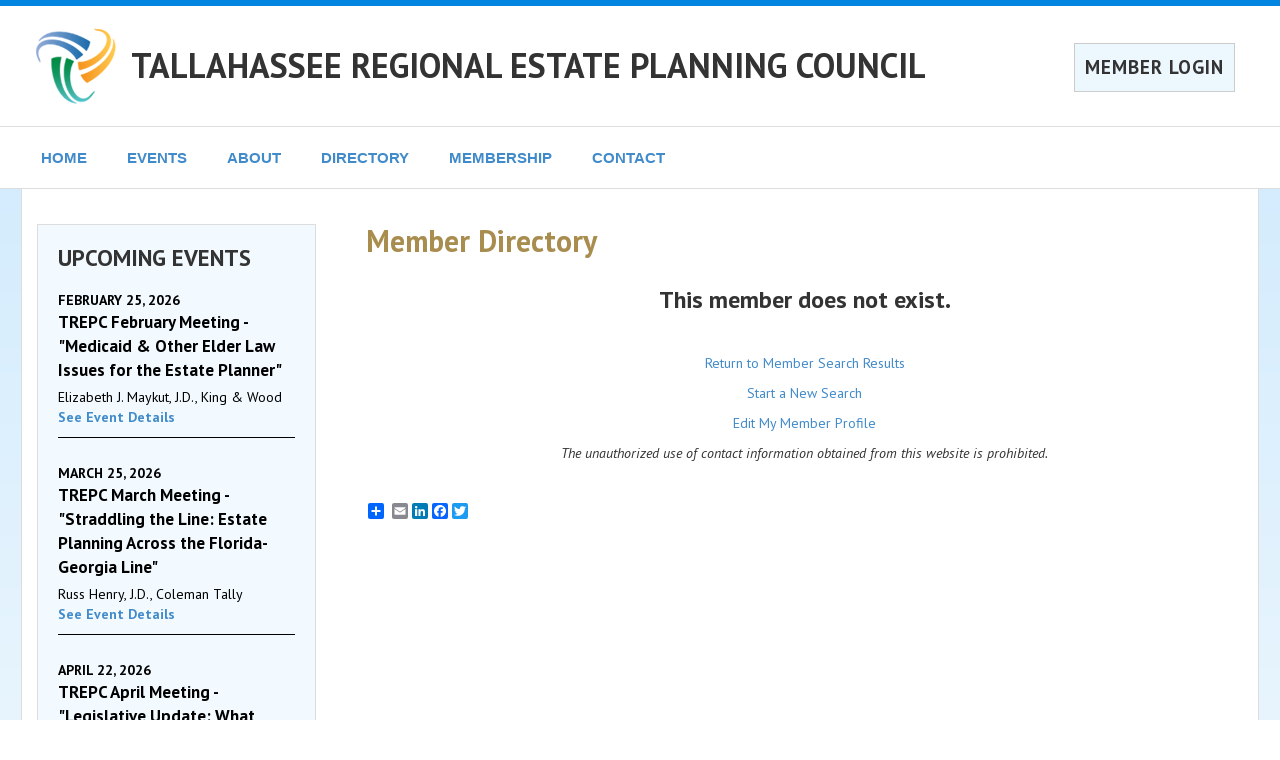

--- FILE ---
content_type: application/javascript; charset=utf-8
request_url: https://www.trepc.org/js/councils/member.js?ver=220126
body_size: 1452
content:
(function($) {

	var AppModel = Backbone.Model.extend({
		url: '/members/sendMessageToMemberRequest/' + memberId
	});

	var AppView = Backbone.View.extend({

		el: $('body'),

		events: {
			'click #sendMessage' : 'OnSendMessageLinkClick'
		},

		initialize: function() {

			$('.aepTooltip').tooltip({
				title: '<div style="padding-bottom: 5px;"><img src="/img/councils/aep_logo.png" style="height:120px;" /></div>' +
					'<p>This member has been awarded the Accredited Estate Planner&reg; designation from National Association of Estate Planners &amp; Councils.</p>',
				html: true,
				placement: 'right'
			});

		},

		OnSendMessageLinkClick: function(event) {

			event.preventDefault();

			this.model.fetch({
				type: 'POST',
				success: this.OnRequestSuccess,
				error: this.OnRequestError
			});
		},

		OnRequestSuccess: function(model, response) {
			if (response && response.success)
			{
				$('#modalFrame').attr({ src: secureSiteUrl + '/secure/message-to-member/' + response.sessionId	});
				$('#emailAddressViewModal').modal({ show: true });
			}
		},

		OnRequestError: function(model, response) {
			
			var errorMessage = 'An error occurred attempting to retrieve the selected email address';

			if (response && response.responseText)
				errorMessage = JSON.parse(response.responseText).error;

			alert(errorMessage);
		}


	});

	var appModel = new AppModel({});
	var app = new AppView({ model: appModel });

})(jQuery);